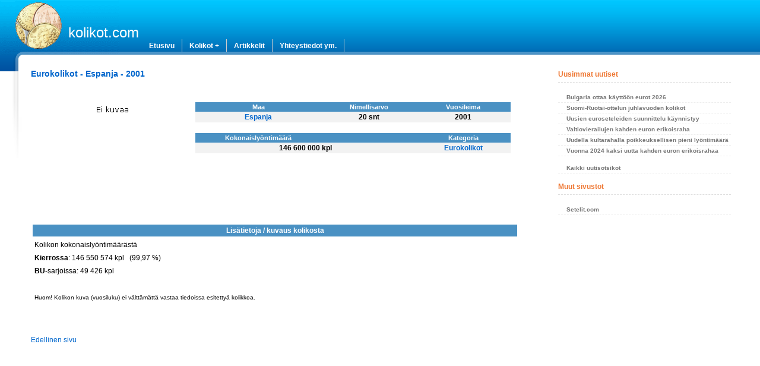

--- FILE ---
content_type: text/html; charset=UTF-8
request_url: https://www.kolikot.com/raha/139
body_size: 2844
content:
<!DOCTYPE html>
<html xmlns="http://www.w3.org/1999/xhtml" lang="fi">
<head>
	<meta charset="utf-8">
	<!--<meta http-equiv="content-type" content="text/html; charset=iso-8859-1" />-->
	<meta http-equiv="content-language" content="fi" />
	<meta name="viewport" content="width=device-width, initial-scale=1" />
	<meta name="description" content="Eurokolikot - Espanja - 2001" />
	<meta name="keywords" content="Eurokolikot - Espanja - 2001 kolikot eurokolikot eurot euro kolikot erikoiseurot erikoiseuro rahat raha markat markka markka-aika euroaika rahasarja juhlaraha juhlarahat proof numismaatikko numismaatikot numismatiikka" /> 
	<meta name="format-detection" content="telephone=no" />
			<link rel="shortcut icon" href="/img/_favicon.ico" />
	<link rel="stylesheet" type="text/css" href="/default.css" media="screen" />
	<link rel="stylesheet" type="text/css" href="/default_menu.css" media="screen" />
	<link rel="help" href="/index.php?p=info" />
	<title>Eurokolikot - Espanja - 2001 | Kolikot.com</title>
</head>

<!-- Google tag (gtag.js) -->
<script async src="https://www.googletagmanager.com/gtag/js?id=G-TDTVV5ZD7W"></script>
<script>
  window.dataLayer = window.dataLayer || [];
  function gtag(){dataLayer.push(arguments);}
  gtag('js', new Date());

  gtag('config', 'G-TDTVV5ZD7W');
</script>

<div class="container">

	<div class="header">

		<div class="title">
			<h1><a href="/">kolikot.com</a></h1>
		</div>
		
		<div class="navigation">
		<ul id="navmenu">
		<li><a href="/" title="Etusivu">Etusivu</a></li>
		<li><a href="/index.php?p=kolikot" title="Kolikot">Kolikot +</a>
			<ul><li><a href="/eurokolikot" title="Eurokolikot">Eurokolikot</a></li>
			<li><a href="/erikoiseurot" title="Erikoiseurot">2&euro;-erikoiseurot</a></li>
			<li><a href="/juhlarahat" title="Suomen juhlarahat">Suomen juhlarahat</a></li>
			<li><a href="/markat" title="Suomen markat">Markat</a></li>
			<li><a href="/rahasarjat/euro/" title="Eurorahasarjat">Rahasarjat / euro</a></li>
			<li><a href="/rahasarjat/markka/" title="Markkarahasarjat">Rahasarjat / markka</a></li>
			</ul></li>
		<li><a href="/artikkelit" title="Artikkelit">Artikkelit</a></li>
		<li><a href="/index.php?p=info" title="Tietoja">Yhteystiedot ym.</a>
			<ul><li><a href="/uutiset" title="Uutiset">Uutiset</a></li>
			<li><a href="/index.php?p=sivukartta" title="Sivukartta">Sivukartta</a></li>
			<li><a href="/index.php?p=info" title="Tietoja sivustosta">Tietoja</a></li>	
			<li><a href="/index.php?p=info_feedback" title="Palaute">Palaute</a></li>
			</ul></li>
		<!--<li><a href="/index.php?p=linkit" title="Linkit">Linkit</a></li>-->
		</ul>
		
		</div>
		
			<div class="clearer"><span></span></div>

	</div>

	<div class="main">

		<div class="content">


<h2>Eurokolikot - Espanja - 2001</h2>

<br/><br/>

<div class="coins_show_clearer"><span></span></div>

<div id="coins_show_wrap">
	<div id="coins_show_left">
	
	<img src="/img/small/_nopic.gif" alt="Ei kuvaa"/>	
	
	</div>
	<div id="coins_show_right">

		
	<table width="96%" cellpadding="2" style="margin-top: 15px;">
	<tr>
		<th style="width: 40%;">Maa</th>
		<th style="width: 30%;">Nimellisarvo</th>
		<th style="width: 30%;">Vuosileima</th>
	</tr>
	<tr style="background-color: #f2f2f2; text-align: center; font-weight: bold;">
	<td class="coin_colorlink"> <a href="/eurokolikot/espanja">Espanja</a></td>
	<td>
		20 snt</td>
	<td>2001 </td>
	</tr>
	<tr>
	<td colspan="3">&nbsp;<br/></td>
	</tr>
	<tr>
		<th style="width: 25%;">Kokonaisly&ouml;ntim&auml;&auml;r&auml;</th><th>&nbsp;</th>		<th>Kategoria</th>
		
		
		<!--<th style="width: 20%;">&nbsp;</th>-->

	</tr>
	<tr style="background-color: #f2f2f2; text-align: center; font-weight: bold;">
		<td colspan="2">
		146 600 000 kpl	
		</td>

		<td class="coin_colorlink"><a href="/eurokolikot/">Eurokolikot</a></td>
	</tr>

	
		
	</table>
	
	</div>
</div>

<div class="coins_show_clearer"><span></span></div>

<br/><br/><br/><br/><br/><br/><br/>

<br/><table cellpadding="3" style="width: 98%; border: 0px solid #000;">
<tr><td valign="top"><table cellpadding="3" style="width: 100%; border: 0px solid #000;"><tr><th>Lis&auml;tietoja / kuvaus kolikosta</th></tr><tr><td style="line-height:190%;" class="coin_description">Kolikon kokonaisly&ouml;ntim&auml;&auml;r&auml;st&auml;<br/><b>Kierrossa</b>: 146 550 574 kpl &nbsp; (99,97 %)<br/><b>BU</b>-sarjoissa: 49 426 kpl<br/><br/><small>Huom! Kolikon kuva (vuosiluku) ei v&auml;ltt&auml;m&auml;tt&auml; vastaa tiedoissa esitetty&auml; kolikkoa.</small></td></tr></table></td></tr></table>
<br/><br/><br/>
<p class="coin_colorlink">
<a href="javascript:history.go(-1)" rel="nofollow">Edellinen sivu</a>
</p>

<!-- Google Search Result Snippet Begins -->
<!--
<div id="results_"></div>
<script type="text/javascript">
  var googleSearchIframeName = "results_";
  var googleSearchFormName = "searchbox_";
  var googleSearchFrameWidth = 600;
  var googleSearchFrameborder = 0;
  var googleSearchDomain = "www.google.com";
  var googleSearchPath = "/cse";
</script>
<script type="text/javascript" src="https://www.google.com/afsonline/show_afs_search.js"></script>
-->
<!-- Google Search Result Snippet Ends -->



<br/><br/>

		</div>

				
		
		<div class="sidenav">
		
		<!--

		<h4>Viimeisimmät päivitykset</h4>

		<p><strong>5.12.2016</strong><br/>
			Lisätty vuoden 2017 juhlarahoja
                <p><strong>3.11.2016</strong><br/>
                        Päivitetty 2e-erikoisrahoja
		<p><strong>19.10.2016</strong><br/>
			Päivitetty juhlarahoja ja 2e-erikoisrahoja		
-->
		<!--
		<p><strong>15.7.2016</strong><br/>
			Lisätty kahden euron erikoisrahoja</p>
		<p><strong>26.6.2016</strong><br/>
			Lisätty eurokolikoiden lyöntimääriä</p>
		<p><strong>25.6.2016</strong><br/>
			Lisätty kahden euron erikoisrahoja</p>		
		<p><strong>3.5.2016</strong><br/>
			Lisätty puuttuneita kolikkokuvia</p>
		<p><strong>8.4.2016</strong><br/>
			Lisätty Suomi 2015 eurolyöntimäärät<br/>
			Lisätty rahasarjojen kuvia</p>
		<p><strong>7.4.2016</strong><br/>Lisätty rahasarjoja</p>
		-->

		<!--		
		<h4>Haku sivustolta</h4>
		
		<div>
			<input type="text" name="search" value="Etsi..."  onblur="if(this.value=='') this.value='Etsi...';" onfocus="if(this.value=='Etsi...') this.value='';" class="styled" /> <input type="submit" name="simple" value="hae!" class="styled" />
		</div>
			
		<br/><br/>-->

		</div>
		
		<div class="sidenav2">
		
				
	</div>
	<div class="sidenav">
		
	<h4>Uusimmat uutiset</h4>
	<div class="side_uutiset">

	<ul><li> <a href="/uutiset/145">Bulgaria ottaa käyttöön eurot 2026</a></li><li> <a href="/uutiset/144">Suomi-Ruotsi-ottelun juhlavuoden kolikot</a></li><li> <a href="/uutiset/143">Uusien euroseteleiden suunnittelu käynnistyy</a></li><li> <a href="/uutiset/142">Valtiovierailujen kahden euron erikoisraha</a></li><li> <a href="/uutiset/141">Uudella kultarahalla poikkeuksellisen pieni lyöntimäärä</a></li><li> <a href="/uutiset/140">Vuonna 2024 kaksi uutta kahden euron erikoisrahaa</a></li></ul><br/><ul><li><a href="/uutiset/">Kaikki uutisotsikot</a></li></ul></div>

			<h4>Muut sivustot</h4>
			<ul>
				<li><a href="http://www.setelit.com/">Setelit.com</a></li>
			</ul>


						
		
		

	  <br/><br/><br/>


<script async src="https://pagead2.googlesyndication.com/pagead/js/adsbygoogle.js?client=ca-pub-5788826668125269"
     crossorigin="anonymous"></script>
<!-- Kolikot-OldSite-BiggerSideAd -->
<ins class="adsbygoogle"
     style="display:block"
     data-ad-client="ca-pub-5788826668125269"
     data-ad-slot="3787286674"
     data-ad-format="auto"
     data-full-width-responsive="true"></ins>
<script>
     (adsbygoogle = window.adsbygoogle || []).push({});
</script>

	  <br/><br/>
		</div>

			
		
		<div class="clearer"><span></span></div>


	</div>

</div>


<div class="footer" style="margin-top: 14px">
&copy; <a href="https://www.kolikot.com/">kolikot.com</a><br/>Vuodesta 2006<br/>
- <a href="/index.php?p=info">Info / Yhteystiedot</a> -
<br/><br/>
</div>

</body>
</html>


--- FILE ---
content_type: text/html; charset=utf-8
request_url: https://www.google.com/recaptcha/api2/aframe
body_size: 265
content:
<!DOCTYPE HTML><html><head><meta http-equiv="content-type" content="text/html; charset=UTF-8"></head><body><script nonce="RNB5nhAPC3E4q-ogcirb8A">/** Anti-fraud and anti-abuse applications only. See google.com/recaptcha */ try{var clients={'sodar':'https://pagead2.googlesyndication.com/pagead/sodar?'};window.addEventListener("message",function(a){try{if(a.source===window.parent){var b=JSON.parse(a.data);var c=clients[b['id']];if(c){var d=document.createElement('img');d.src=c+b['params']+'&rc='+(localStorage.getItem("rc::a")?sessionStorage.getItem("rc::b"):"");window.document.body.appendChild(d);sessionStorage.setItem("rc::e",parseInt(sessionStorage.getItem("rc::e")||0)+1);localStorage.setItem("rc::h",'1768705575467');}}}catch(b){}});window.parent.postMessage("_grecaptcha_ready", "*");}catch(b){}</script></body></html>